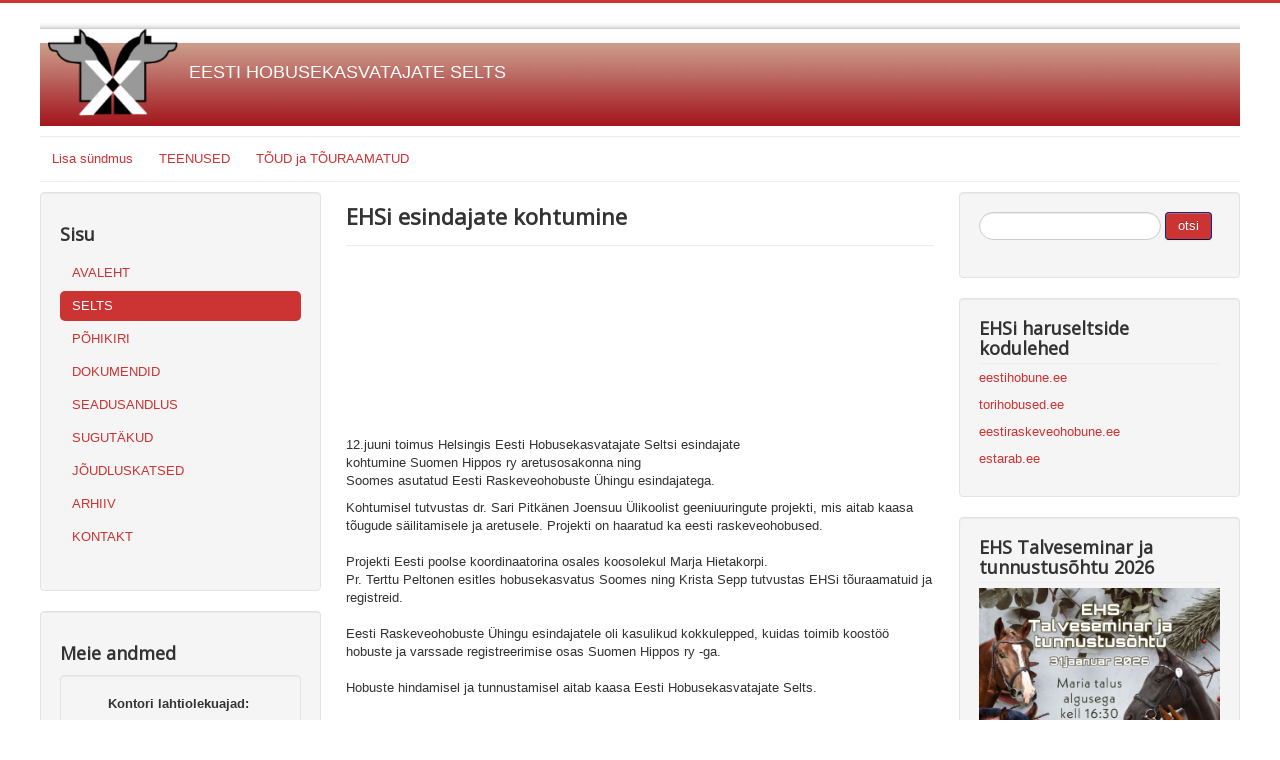

--- FILE ---
content_type: text/html; charset=utf-8
request_url: https://ehs.ee/selts-mainmenu-26/130-ehsi-esindajate-kohtumine.html
body_size: 6378
content:
<!DOCTYPE html>
<html lang="et-ee" dir="ltr">
<head>
	<meta name="viewport" content="width=device-width, initial-scale=1.0" />
	<meta charset="utf-8" />
	<base href="https://ehs.ee/selts-mainmenu-26/130-ehsi-esindajate-kohtumine.html" />
	<meta name="keywords" content="ehs" />
	<meta name="description" content="Ehs" />
	<meta name="generator" content="Joomla! - Open Source Content Management" />
	<title>EHSi esindajate kohtumine</title>
	<link href="/templates/protostar/favicon.ico" rel="shortcut icon" type="image/vnd.microsoft.icon" />
	<link href="https://ehs.ee/component/search/?Itemid=26&amp;catid=87&amp;id=130&amp;format=opensearch" rel="search" title="Otsi EESTI HOBUSEKASVATAJATE SELTS" type="application/opensearchdescription+xml" />
	<link href="/media/plg_content_mavikthumbnails/magnific/magnific-popup.css" rel="stylesheet" />
	<link href="/templates/protostar/css/template.css?ef8ceb8555797d5e6d9768d7566fe6c5" rel="stylesheet" />
	<link href="https://fonts.googleapis.com/css?family=Open+Sans" rel="stylesheet" />
	<link href="/templates/protostar/css/user.css?ef8ceb8555797d5e6d9768d7566fe6c5" rel="stylesheet" />
	<link href="/components/com_jevents/assets/css/jevcustom.css?v=3.6.79" rel="stylesheet" />
	<link href="/components/com_jevents/views/default/assets/css/modstyle.css?v=3.6.79" rel="stylesheet" />
	<link href="/media/com_jevents/css/bootstrap.css" rel="stylesheet" />
	<link href="/media/com_jevents/css/bootstrap-responsive.css" rel="stylesheet" />
	<link href="/media/plg_content_mavikthumbnails/css/mavikthumbnails.css" rel="stylesheet" />
	<style>
a.thumbnail {display: inline-block; zoom: 1; *display: inline;}
	h1, h2, h3, h4, h5, h6, .site-title {
		font-family: 'Open Sans', sans-serif;
	}
	body.site {
		border-top: 3px solid #cc3333;
		background-color: #f4f6f7;
	}
	a {
		color: #cc3333;
	}
	.nav-list > .active > a,
	.nav-list > .active > a:hover,
	.dropdown-menu li > a:hover,
	.dropdown-menu .active > a,
	.dropdown-menu .active > a:hover,
	.nav-pills > .active > a,
	.nav-pills > .active > a:hover,
	.btn-primary {
		background: #cc3333;
	}div.mod_search98 input[type="search"]{ width:auto; }
	</style>
	<script src="/media/jui/js/jquery.min.js?ef8ceb8555797d5e6d9768d7566fe6c5"></script>
	<script src="/media/jui/js/jquery-noconflict.js?ef8ceb8555797d5e6d9768d7566fe6c5"></script>
	<script src="/media/jui/js/jquery-migrate.min.js?ef8ceb8555797d5e6d9768d7566fe6c5"></script>
	<script src="/media/plg_content_mavikthumbnails/magnific/jquery.magnific-popup.min.js"></script>
	<script src="/media/system/js/caption.js?ef8ceb8555797d5e6d9768d7566fe6c5"></script>
	<script src="/media/jui/js/bootstrap.min.js?ef8ceb8555797d5e6d9768d7566fe6c5"></script>
	<script src="/templates/protostar/js/template.js?ef8ceb8555797d5e6d9768d7566fe6c5"></script>
	<!--[if lt IE 9]><script src="/media/jui/js/html5.js?ef8ceb8555797d5e6d9768d7566fe6c5"></script><![endif]-->
	<!--[if lt IE 9]><script src="/media/system/js/html5fallback.js?ef8ceb8555797d5e6d9768d7566fe6c5"></script><![endif]-->
	<script src="/modules/mod_jevents_cal/tmpl/default/assets/js/calnav.js?v=3.6.79"></script>
	<script>

            jQuery(document).ready(
                function(){
                    jQuery('.magnific-popup-com_content_article_130').magnificPopup({
                        type:'image',
                        gallery: {
                            enabled:true,
                            preload: [1,2]
                        }
                    });
                }
            );
        jQuery(window).on('load',  function() {
				new JCaption('img.caption');
			});function setupSpecificNavigation()
{
setupMiniCalTouchInteractions(".mod_events_table,.jevcalendar ", true);
}function setupSpecificNavigation()
{
setupMiniCalTouchInteractions(".mod_events_table,.jevcalendar ", true);
}function setupSpecificNavigation()
{
setupMiniCalTouchInteractions(".mod_events_table,.jevcalendar ", true);
}function setupSpecificNavigation()
{
setupMiniCalTouchInteractions(".mod_events_table,.jevcalendar ", true);
}function fetchMoreLatestEvents(modid, direction)
{        
        jQuery.ajax({
                    type : 'POST',
                    dataType : 'json',
                    url : "https://ehs.ee/index.php?option=com_jevents&ttoption=com_jevents&typeaheadtask=gwejson&file=fetchlatestevents&path=module&folder=mod_jevents_latest&token=9c1fbbddc7e437cc8359357e62804aee",
                    data : {'json':JSON.stringify({'modid':modid, 'direction':direction})},
                    contentType: "application/x-www-form-urlencoded; charset=utf-8",
                    scriptCharset: "utf-8"
            })                        
                .done(function( data ){                    
                    jQuery("#mod_events_latest_"+modid+"_data").replaceWith(data.html);
                    try {
                        document.getElementById("mod_events_latest_"+modid+"_data").parentNode.scrollIntoView({block: "start", behavior: "smooth"});
                    }
                    catch (e) {
                    }
                })
                .fail(function(x) {
        alert('fail '+x);
                });
}
            jQuery(document).ready(
                function(){
                    jQuery('.magnific-popup-mod_custom_content_6975a15218e93').magnificPopup({
                        type:'image',
                        gallery: {
                            enabled:true,
                            preload: [1,2]
                        }
                    });
                }
            );
        
            jQuery(document).ready(
                function(){
                    jQuery('.magnific-popup-mod_custom_content_6975a15218efd').magnificPopup({
                        type:'image',
                        gallery: {
                            enabled:true,
                            preload: [1,2]
                        }
                    });
                }
            );
        
            jQuery(document).ready(
                function(){
                    jQuery('.magnific-popup-mod_custom_content_6975a15218f52').magnificPopup({
                        type:'image',
                        gallery: {
                            enabled:true,
                            preload: [1,2]
                        }
                    });
                }
            );
        
            jQuery(document).ready(
                function(){
                    jQuery('.magnific-popup-mod_custom_content_6975a15219294').magnificPopup({
                        type:'image',
                        gallery: {
                            enabled:true,
                            preload: [1,2]
                        }
                    });
                }
            );
        
	</script>

</head>
<body class="site com_content view-article no-layout no-task itemid-26 fluid">
	<!-- Body -->
	<div class="body" id="top">
		<div class="container-fluid">
			<!-- Header -->
			<header class="header" role="banner">
				<div class="header-inner clearfix">
					<a class="brand pull-left" href="/">
						<img src="https://ehs.ee/images/remote/EHS.png" alt="EESTI HOBUSEKASVATAJATE SELTS" />													<div class="site-description">EESTI HOBUSEKASVATAJATE SELTS</div>											</a>
					<div class="header-search pull-right">
						
					</div>
				</div>
			</header>
							<nav class="navigation" role="navigation">
					<div class="navbar pull-left">
						<a class="btn btn-navbar collapsed" data-toggle="collapse" data-target=".nav-collapse">
							<span class="element-invisible">Näita/Peida menüüd</span>
							<span class="icon-bar"></span>
							<span class="icon-bar"></span>
							<span class="icon-bar"></span>
						</a>
					</div>
					<div class="nav-collapse">
						<ul class="nav menu nav nav-pills mod-list">
<li class="item-144 deeper parent"><a href="#" >Lisa sündmus</a><ul class="nav-child unstyled small"><li class="item-172"><a href="/lisa-sundmus/teade-varsa-sunnist.html" >Varsa sünd</a></li><li class="item-173"><a href="/lisa-sundmus/teade-takku-kastreerimisest.html" >Täku kastreerimine</a></li><li class="item-174"><a href="/lisa-sundmus/teade-hobuse-hukkumisest.html" >Hobuse hukkumine</a></li></ul></li><li class="item-29"><a href="/teenused-mainmenu-29.html" >TEENUSED</a></li><li class="item-43 deeper parent"><a href="/traamatud-mainmenu-43.html" >TÕUD ja TÕURAAMATUD</a><ul class="nav-child unstyled small"><li class="item-198"><a href="/traamatud-mainmenu-43/veterinaar-ja-toiduameti-tunnustusotsused.html" >Veterinaar- ja Toiduameti tunnustusotsused</a></li><li class="item-48 deeper parent"><a href="/traamatud-mainmenu-43/eesti-hobune-mainmenu-48.html" >Eesti hobune</a><ul class="nav-child unstyled small"><li class="item-232"><a href="/traamatud-mainmenu-43/eesti-hobune-mainmenu-48/haruseltsi-juhatus.html" >Haruseltsi juhatus</a></li><li class="item-165"><a href="/traamatud-mainmenu-43/eesti-hobune-mainmenu-48/tou-ajalugu.html" >Tõu ajalugu</a></li><li class="item-178"><a href="/traamatud-mainmenu-43/eesti-hobune-mainmenu-48/tou-iseloom-eesti.html" >Tõu iseloomustus</a></li><li class="item-176"><a href="/traamatud-mainmenu-43/eesti-hobune-mainmenu-48/eesti-tougu-varsad.html" >Sündinud varsad</a></li><li class="item-54"><a href="/traamatud-mainmenu-43/eesti-hobune-mainmenu-48/sap-eesti.html" >Säilitus-ja aretusprogramm</a></li><li class="item-51"><a href="/traamatud-mainmenu-43/eesti-hobune-mainmenu-48/sugutd-mainmenu-51.html" >Sugutäkud </a></li></ul></li><li class="item-49 deeper parent"><a href="/traamatud-mainmenu-43/tori-hobune-mainmenu-49.html" >Tori hobune</a><ul class="nav-child unstyled small"><li class="item-166"><a href="/traamatud-mainmenu-43/tori-hobune-mainmenu-49/tou-ajalugu.html" >Tõu ajalugu</a></li><li class="item-179"><a href="/traamatud-mainmenu-43/tori-hobune-mainmenu-49/tori-iseloom.html" >Tõu iseloomustus </a></li><li class="item-177"><a href="/traamatud-mainmenu-43/tori-hobune-mainmenu-49/sap-tori.html" >Säilitus-ja aretusprogramm</a></li><li class="item-167"><a href="/traamatud-mainmenu-43/tori-hobune-mainmenu-49/tori-varsad.html" >Sündinud varsad</a></li><li class="item-65"><a href="/traamatud-mainmenu-43/tori-hobune-mainmenu-49/sugutd-mainmenu-65.html" >Sugutäkud </a></li></ul></li><li class="item-50 deeper parent"><a href="/traamatud-mainmenu-43/eesti-raskeveo-hobune-mainmenu-50.html" >Eesti raskeveo hobune</a><ul class="nav-child unstyled small"><li class="item-180"><a href="/traamatud-mainmenu-43/eesti-raskeveo-hobune-mainmenu-50/eesti-raskeveo-ajalugu.html" >Tõu ajalugu</a></li><li class="item-181"><a href="/traamatud-mainmenu-43/eesti-raskeveo-hobune-mainmenu-50/tou-iseloom-eesti-raskeveo.html" >Tõu iseloomustus</a></li><li class="item-182"><a href="/traamatud-mainmenu-43/eesti-raskeveo-hobune-mainmenu-50/sap-eesti-raskeveo.html" >Säilitus-ja aretusprogramm</a></li><li class="item-183"><a href="/traamatud-mainmenu-43/eesti-raskeveo-hobune-mainmenu-50/eesti-raskeveo-tougu-varsad.html" >Sündinud varsad </a></li><li class="item-66"><a href="/traamatud-mainmenu-43/eesti-raskeveo-hobune-mainmenu-50/sugutd-mainmenu-66.html" >Sugutäkud </a></li></ul></li><li class="item-53 deeper parent"><a href="/traamatud-mainmenu-43/trakeeni-hobune-mainmenu-53.html" >Trakeen</a><ul class="nav-child unstyled small"><li class="item-184"><a href="/traamatud-mainmenu-43/trakeeni-hobune-mainmenu-53/trakeeni-ajalugu.html" >Tõu ajalugu</a></li><li class="item-185"><a href="/traamatud-mainmenu-43/trakeeni-hobune-mainmenu-53/tou-iseloom-trakeen.html" >Tõu iseloomustus</a></li><li class="item-186"><a href="/traamatud-mainmenu-43/trakeeni-hobune-mainmenu-53/sap-trakeen.html" >Aretusprogramm</a></li><li class="item-187"><a href="/traamatud-mainmenu-43/trakeeni-hobune-mainmenu-53/trakeeni-tougu-varsad.html" >Sündinud varsad</a></li><li class="item-72"><a href="/traamatud-mainmenu-43/trakeeni-hobune-mainmenu-53/sugutd-mainmenu-72.html" >Sugutäkud </a></li></ul></li><li class="item-70 deeper parent"><a href="/traamatud-mainmenu-43/araabia-mainmenu-70.html" >Araabia hobune</a><ul class="nav-child unstyled small"><li class="item-188"><a href="/traamatud-mainmenu-43/araabia-mainmenu-70/araabia-ajalugu.html" >Tõu ajalugu</a></li><li class="item-189"><a href="/traamatud-mainmenu-43/araabia-mainmenu-70/tou-iseloom-araabia.html" >Tõu iseloomustus</a></li><li class="item-190"><a href="/traamatud-mainmenu-43/araabia-mainmenu-70/sap-araabia.html" >Aretusprogramm</a></li><li class="item-191"><a href="/traamatud-mainmenu-43/araabia-mainmenu-70/araabia-tougu-varsad.html" >Sündinud varsad</a></li><li class="item-76"><a href="/traamatud-mainmenu-43/araabia-mainmenu-70/sugutd-mainmenu-76.html" >Sugutäkud </a></li></ul></li></ul></li></ul>

					</div>
				</nav>
						
			<div class="row-fluid">
									<!-- Begin Sidebar -->
					<div id="sidebar" class="span3">
						<div class="sidebar-nav">
									<div class="moduletable well">
							<h3>Sisu</h3>
						<ul class="nav menu nav nav-pills nav-stacked mod-list">
<li class="item-77 default"><a href="/" >AVALEHT</a></li><li class="item-26 current active"><a href="/selts-mainmenu-26.html" >SELTS</a></li><li class="item-28"><a href="/pikiri-mainmenu-28.html" >PÕHIKIRI</a></li><li class="item-41"><a href="/dokumendid-mainmenu-41.html" >DOKUMENDID</a></li><li class="item-42"><a href="/seadusandlus-mainmenu-42.html" >SEADUSANDLUS</a></li><li class="item-40"><a href="/sugutud-mainmenu-40.html" >SUGUTÄKUD</a></li><li class="item-31"><a href="/joudluskatsed.html" >JÕUDLUSKATSED</a></li><li class="item-35"><a href="/arhiiv-mainmenu-35.html" >ARHIIV</a></li><li class="item-3"><a href="/kontakt-mainmenu-3.html" >KONTAKT</a></li></ul>
		</div>
			<div class="moduletable well">
							<h3>Meie andmed</h3>
						

<div class="custom well"  >
	<p style="text-align: center;"><strong>Kontori lahtiolekuajad:&nbsp;</strong></p>
<p style="text-align: center;"><strong>T-N 8:30-15.00&nbsp;</strong><br />Muudel aegadel kokkuleppel</p>
<p style="text-align: center;" align="center">Pärnu mnt. 13<br /> 86801 Tori, Pärnumaa<br /> <span id="cloak1abdccae301fce29915af68b9974e123">See e-posti aadress on spämmirobotite eest kaitstud. Selle nägemiseks peab su veebilehitsejas olema JavaSkript sisse lülitatud.</span><script type='text/javascript'>
				document.getElementById('cloak1abdccae301fce29915af68b9974e123').innerHTML = '';
				var prefix = '&#109;a' + 'i&#108;' + '&#116;o';
				var path = 'hr' + 'ef' + '=';
				var addy1abdccae301fce29915af68b9974e123 = '&#101;hs' + '&#64;';
				addy1abdccae301fce29915af68b9974e123 = addy1abdccae301fce29915af68b9974e123 + '&#101;hs' + '&#46;' + '&#101;&#101;';
				var addy_text1abdccae301fce29915af68b9974e123 = '&#101;hs' + '&#64;' + '&#101;hs' + '&#46;' + '&#101;&#101;';document.getElementById('cloak1abdccae301fce29915af68b9974e123').innerHTML += '<a ' + path + '\'' + prefix + ':' + addy1abdccae301fce29915af68b9974e123 + '\'>'+addy_text1abdccae301fce29915af68b9974e123+'<\/a>';
		</script><br /> <br /> tel+372 446 6995<br /><br /></p>
<p align="center">SEB<br /> a/a 10902001013003</p>
<p align="center">reg. nr. 80083431</p></div>
		</div>
	
						</div>
					</div>
					<!-- End Sidebar -->
								<main id="content" role="main" class="span6">
					<!-- Begin Content -->
					
					<div id="system-message-container">
	</div>

					<div class="item-page" itemscope itemtype="https://schema.org/Article">
	<meta itemprop="inLanguage" content="et-EE" />
	
		
			<div class="page-header">
		<h2 itemprop="headline">
			EHSi esindajate kohtumine		</h2>
							</div>
					
		
	
	
		
								<div itemprop="articleBody">
		<p>
	<br />
	<br />
	<br />
	<br />
	<br />
	<br />
	<br />
	<br />
	<br />
	<br />
	12.juuni toimus Helsingis Eesti Hobusekasvatajate Seltsi esindajate<br />
	kohtumine Suomen Hippos ry aretusosakonna ning<br />
	Soomes asutatud Eesti Raskeveohobuste &Uuml;hingu esindajatega.</p>
 
<p>
	Kohtumisel tutvustas dr. Sari Pitk&auml;nen Joensuu &Uuml;likoolist geeniuuringute projekti, mis aitab kaasa t&otilde;ugude s&auml;ilitamisele ja aretusele. Projekti on haaratud ka eesti raskeveohobused.<br />
	<br />
	Projekti Eesti poolse koordinaatorina osales koosolekul Marja Hietakorpi.<br />
	Pr. Terttu Peltonen esitles hobusekasvatus Soomes ning Krista Sepp tutvustas EHSi t&otilde;uraamatuid ja registreid.<br />
	<br />
	Eesti Raskeveohobuste &Uuml;hingu esindajatele oli kasulikud kokkulepped, kuidas toimib koost&ouml;&ouml; hobuste ja varssade registreerimise osas Suomen Hippos ry -ga.<br />
	<br />
	Hobuste hindamisel ja tunnustamisel aitab kaasa Eesti Hobusekasvatajate Selts.</p>
	</div>

	
							</div>

					<div class="clearfix"></div>
					
					<!-- End Content -->
				</main>
									<div id="aside" class="span3">
						<!-- Begin Right Sidebar -->
						<div class="well "><div class="search mod_search98">
	<form action="/selts-mainmenu-26.html" method="post" class="form-inline" role="search">
		<label for="mod-search-searchword98" class="element-invisible"> </label> <input name="searchword" id="mod-search-searchword98" maxlength="200"  class="inputbox search-query input-medium" type="search" size="18" placeholder=" " /> <button class="button btn btn-primary" onclick="this.form.searchword.focus();">otsi</button>		<input type="hidden" name="task" value="search" />
		<input type="hidden" name="option" value="com_search" />
		<input type="hidden" name="Itemid" value="26" />
	</form>
</div>
</div><div class="well "><h3 class="page-header">EHSi haruseltside kodulehed</h3>

<div class="custom"  >
	<p><a href="http://eestihobune.ee">eestihobune.ee</a></p>
<p><a href="http://torihobused.ee">torihobused.ee</a></p>
<p><a href="http://eestiraskeveohobune.ee">eestiraskeveohobune.ee</a></p>
<p><a href="http://estarab.ee">estarab.ee</a></p></div>
</div><div class="well "><h3 class="page-header">EHS Talveseminar ja tunnustusõhtu 2026</h3>

<div class="custom"  >
	<p><a href="/component/jevents/icalrepeat.detail/2026/01/31/782/-/ehs-talveseminar-ja-tunnustusohtu.html?Itemid=77"><img src="/images/talveseminar_2026.jpeg" alt="talveseminar 2026" /></a></p></div>
</div><div class="well "><h3 class="page-header">Ürituste kalender</h3><div style="margin:0px;padding:0px;border-width:0px;"><span id='testspan113' style='display:none'></span>

<table style="width:100%;" cellpadding="0" cellspacing="0" align="center" class="mod_events_monthyear" >
<tr >
<td><div class="mod_events_link" onmousedown="callNavigation('https://ehs.ee/index.php?option=com_jevents&amp;task=modcal.ajax&amp;day=1&amp;month=01&amp;year=2025&amp;modid=113&amp;tmpl=component');" ontouchstart="callNavigation('https://ehs.ee/index.php?option=com_jevents&amp;task=modcal.ajax&amp;day=1&amp;month=01&amp;year=2025&amp;modid=113&amp;tmpl=component');">&laquo;</div>
</td><td><div class="mod_events_link" onmousedown="callNavigation('https://ehs.ee/index.php?option=com_jevents&amp;task=modcal.ajax&amp;day=1&amp;month=12&amp;year=2025&amp;modid=113&amp;tmpl=component');" ontouchstart="callNavigation('https://ehs.ee/index.php?option=com_jevents&amp;task=modcal.ajax&amp;day=1&amp;month=12&amp;year=2025&amp;modid=113&amp;tmpl=component');">&lt;</div>
</td><td align="center"><a href="/component/jevents/month.calendar/2026/01/25/-.html?Itemid=77" class = "mod_events_link" title = "Mine kalendris - käesolev kuu">Jaanuar</a> <a href="/component/jevents/year.listevents/2026/01/25/-.html?Itemid=77" class = "mod_events_link" title = "Mine kalendris - käesolev aasta">2026</a> </td><td><div class="mod_events_link" onmousedown="callNavigation('https://ehs.ee/index.php?option=com_jevents&amp;task=modcal.ajax&amp;day=1&amp;month=02&amp;year=2026&amp;modid=113&amp;tmpl=component');" ontouchstart="callNavigation('https://ehs.ee/index.php?option=com_jevents&amp;task=modcal.ajax&amp;day=1&amp;month=02&amp;year=2026&amp;modid=113&amp;tmpl=component');">&gt;</div>
</td><td><div class="mod_events_link" onmousedown="callNavigation('https://ehs.ee/index.php?option=com_jevents&amp;task=modcal.ajax&amp;day=1&amp;month=01&amp;year=2027&amp;modid=113&amp;tmpl=component');" ontouchstart="callNavigation('https://ehs.ee/index.php?option=com_jevents&amp;task=modcal.ajax&amp;day=1&amp;month=01&amp;year=2027&amp;modid=113&amp;tmpl=component');">&raquo;</div>
</td></tr>
</table>
<table style="width:100%;height:;" align="center" class="mod_events_table" cellspacing="0" cellpadding="2" >
<tr class="mod_events_dayname">
<td class="mod_events_td_dayname">E</td>
<td class="mod_events_td_dayname">T</td>
<td class="mod_events_td_dayname">K</td>
<td class="mod_events_td_dayname">N</td>
<td class="mod_events_td_dayname">R</td>
<td class="mod_events_td_dayname"><span class="saturday">L</span></td>
<td class="mod_events_td_dayname"><span class="sunday">P</span></td>
</tr>
<tr>
<td class="mod_events_td_dayoutofmonth">29</td>
<td class="mod_events_td_dayoutofmonth">30</td>
<td class="mod_events_td_dayoutofmonth">31</td>
<td class='mod_events_td_daynoevents'>
<a href="/component/jevents/day.listevents/2026/01/01/-.html?Itemid=77" class = "mod_events_daylink" title = "Mine kalendris - käesolev päev">1</a></td>
<td class='mod_events_td_daynoevents'>
<a href="/component/jevents/day.listevents/2026/01/02/-.html?Itemid=77" class = "mod_events_daylink" title = "Mine kalendris - käesolev päev">2</a></td>
<td class='mod_events_td_daynoevents'>
<a href="/component/jevents/day.listevents/2026/01/03/-.html?Itemid=77" class = "mod_events_daylink" title = "Mine kalendris - käesolev päev">3</a></td>
<td class='mod_events_td_daynoevents'>
<a href="/component/jevents/day.listevents/2026/01/04/-.html?Itemid=77" class = "mod_events_daylink" title = "Mine kalendris - käesolev päev">4</a></td>
</tr>
<tr>
<td class='mod_events_td_daynoevents'>
<a href="/component/jevents/day.listevents/2026/01/05/-.html?Itemid=77" class = "mod_events_daylink" title = "Mine kalendris - käesolev päev">5</a></td>
<td class='mod_events_td_daynoevents'>
<a href="/component/jevents/day.listevents/2026/01/06/-.html?Itemid=77" class = "mod_events_daylink" title = "Mine kalendris - käesolev päev">6</a></td>
<td class='mod_events_td_daynoevents'>
<a href="/component/jevents/day.listevents/2026/01/07/-.html?Itemid=77" class = "mod_events_daylink" title = "Mine kalendris - käesolev päev">7</a></td>
<td class='mod_events_td_daynoevents'>
<a href="/component/jevents/day.listevents/2026/01/08/-.html?Itemid=77" class = "mod_events_daylink" title = "Mine kalendris - käesolev päev">8</a></td>
<td class='mod_events_td_daynoevents'>
<a href="/component/jevents/day.listevents/2026/01/09/-.html?Itemid=77" class = "mod_events_daylink" title = "Mine kalendris - käesolev päev">9</a></td>
<td class='mod_events_td_daynoevents'>
<a href="/component/jevents/day.listevents/2026/01/10/-.html?Itemid=77" class = "mod_events_daylink" title = "Mine kalendris - käesolev päev">10</a></td>
<td class='mod_events_td_daynoevents'>
<a href="/component/jevents/day.listevents/2026/01/11/-.html?Itemid=77" class = "mod_events_daylink" title = "Mine kalendris - käesolev päev">11</a></td>
</tr>
<tr>
<td class='mod_events_td_daynoevents'>
<a href="/component/jevents/day.listevents/2026/01/12/-.html?Itemid=77" class = "mod_events_daylink" title = "Mine kalendris - käesolev päev">12</a></td>
<td class='mod_events_td_daynoevents'>
<a href="/component/jevents/day.listevents/2026/01/13/-.html?Itemid=77" class = "mod_events_daylink" title = "Mine kalendris - käesolev päev">13</a></td>
<td class='mod_events_td_daynoevents'>
<a href="/component/jevents/day.listevents/2026/01/14/-.html?Itemid=77" class = "mod_events_daylink" title = "Mine kalendris - käesolev päev">14</a></td>
<td class='mod_events_td_daynoevents'>
<a href="/component/jevents/day.listevents/2026/01/15/-.html?Itemid=77" class = "mod_events_daylink" title = "Mine kalendris - käesolev päev">15</a></td>
<td class='mod_events_td_daynoevents'>
<a href="/component/jevents/day.listevents/2026/01/16/-.html?Itemid=77" class = "mod_events_daylink" title = "Mine kalendris - käesolev päev">16</a></td>
<td class='mod_events_td_daynoevents'>
<a href="/component/jevents/day.listevents/2026/01/17/-.html?Itemid=77" class = "mod_events_daylink" title = "Mine kalendris - käesolev päev">17</a></td>
<td class='mod_events_td_daynoevents'>
<a href="/component/jevents/day.listevents/2026/01/18/-.html?Itemid=77" class = "mod_events_daylink" title = "Mine kalendris - käesolev päev">18</a></td>
</tr>
<tr>
<td class='mod_events_td_daynoevents'>
<a href="/component/jevents/day.listevents/2026/01/19/-.html?Itemid=77" class = "mod_events_daylink" title = "Mine kalendris - käesolev päev">19</a></td>
<td class='mod_events_td_daynoevents'>
<a href="/component/jevents/day.listevents/2026/01/20/-.html?Itemid=77" class = "mod_events_daylink" title = "Mine kalendris - käesolev päev">20</a></td>
<td class='mod_events_td_daynoevents'>
<a href="/component/jevents/day.listevents/2026/01/21/-.html?Itemid=77" class = "mod_events_daylink" title = "Mine kalendris - käesolev päev">21</a></td>
<td class='mod_events_td_daynoevents'>
<a href="/component/jevents/day.listevents/2026/01/22/-.html?Itemid=77" class = "mod_events_daylink" title = "Mine kalendris - käesolev päev">22</a></td>
<td class='mod_events_td_daynoevents'>
<a href="/component/jevents/day.listevents/2026/01/23/-.html?Itemid=77" class = "mod_events_daylink" title = "Mine kalendris - käesolev päev">23</a></td>
<td class='mod_events_td_daynoevents'>
<a href="/component/jevents/day.listevents/2026/01/24/-.html?Itemid=77" class = "mod_events_daylink" title = "Mine kalendris - käesolev päev">24</a></td>
<td class='mod_events_td_todaynoevents'>
<a href="/component/jevents/day.listevents/2026/01/25/-.html?Itemid=77" class = "mod_events_daylink" title = "Mine kalendris - käesolev päev">25</a></td>
</tr>
<tr>
<td class='mod_events_td_daynoevents'>
<a href="/component/jevents/day.listevents/2026/01/26/-.html?Itemid=77" class = "mod_events_daylink" title = "Mine kalendris - käesolev päev">26</a></td>
<td class='mod_events_td_daynoevents'>
<a href="/component/jevents/day.listevents/2026/01/27/-.html?Itemid=77" class = "mod_events_daylink" title = "Mine kalendris - käesolev päev">27</a></td>
<td class='mod_events_td_daynoevents'>
<a href="/component/jevents/day.listevents/2026/01/28/-.html?Itemid=77" class = "mod_events_daylink" title = "Mine kalendris - käesolev päev">28</a></td>
<td class='mod_events_td_daynoevents'>
<a href="/component/jevents/day.listevents/2026/01/29/-.html?Itemid=77" class = "mod_events_daylink" title = "Mine kalendris - käesolev päev">29</a></td>
<td class='mod_events_td_daynoevents'>
<a href="/component/jevents/day.listevents/2026/01/30/-.html?Itemid=77" class = "mod_events_daylink" title = "Mine kalendris - käesolev päev">30</a></td>
<td class='mod_events_td_daywithevents'>
<a href="/component/jevents/day.listevents/2026/01/31/-.html?Itemid=77" class = "mod_events_daylink" title = "Mine kalendris - käesolev päev">31</a></td>
<td class="mod_events_td_dayoutofmonth">1</td>
</tr>
</table>
<script style='text/javascript'>xyz=1;linkprevious = 'https://ehs.ee/index.php?option=com_jevents&amp;task=modcal.ajax&amp;day=1&amp;month=12&amp;year=2025&amp;modid=113&amp;tmpl=component';
linknext = 'https://ehs.ee/index.php?option=com_jevents&amp;task=modcal.ajax&amp;day=1&amp;month=2&amp;year=2026&amp;modid=113&amp;tmpl=component';
zyx=1;</script></div></div><div class="well "><h3 class="page-header">Järgmised sündmused</h3><table class="mod_events_latest_table jevbootstrap" width="100%" border="0" cellspacing="0" cellpadding="0" align="center"><tr class="jevrow0"><td class="mod_events_latest_first"><span class="mod_events_latest_date">L Jan 31 @16:30</span> - <span class="mod_events_latest_date"></span><br />
<span class="mod_events_latest_content"><a href="/component/jevents/icalrepeat.detail/2026/01/31/782/-/ehs-talveseminar-ja-tunnustusohtu.html?Itemid=77"  target="_top" >EHS Talveseminar ja tunnustusõhtu</a></span></td></tr>
</table>
</div><div class="well "><h3 class="page-header">OTSING TÕURAAMATUST</h3>

<div class="custom"  >
	<p align="center"><a href="http://ariel.pria.ee/hobu/" target="_blank" rel="noopener noreferrer"><span style="font-size: small;">PRIA HOBUSLASTE REGISTER</span></a></p></div>
</div><div class="well "><h3 class="page-header">DIGI-TÕURAAMATUD</h3>

<div class="custom"  >
	<p align="left">- <a href="/images/stories/Digitaalsed t6uraamatud/EH Raamat 3 valmis.pdf" target="_blank" rel="noopener noreferrer">EESTI HOBUNE</a><br /> - <a href="/digi-touraamatud-tori-hobune.html">TORI HOBUNE</a></p></div>
</div><div class="well "><h3 class="page-header">EHS KARIKASARI 2025</h3>

<div class="custom"  >
	<p style="text-align: center;"><img src="/images/EHS_PNG_logo.PNG" alt="EHS PNG logo" width="50" height="47" /></p>
<p><a href="/images/EHS_TS_karikasari_2025_takistussõidu_edetabel_FINAAL.ods">📝 EHS TAKISTUSSÕIDU EDETABEL 2025<br /></a></p>
<p><a href="/images/EHS_KS_karikasari_2025_koolisõidu_edetabel_FINAL.ods">📝 EHS KOOLISÕIDU EDETABEL 2025</a></p>
<p><strong>EHS Takistussõidu Karikasari: &nbsp;</strong></p>
<p>FINAAL 2.august Tori Hobusekasvanduses&nbsp;</p>
<p><strong>EHS Koolisõidu Karikasari: &nbsp;</strong></p>
<p>FINAAL 13.september Säreveres</p>
<p>&nbsp;</p>
<p>JUHENDID:&nbsp;</p>
<p><a href="/images/Takistussõidu_juhend_EHS_2025.pdf">✅EHS Takistussõidu Karikasari 2025</a></p>
<p><a href="/images/Koolisõidu_juhend_EHS_2025.pdf">✅ EHS Koolisõidu Karikasari 2025</a></p>
<p>Lisainfo:&nbsp;</p>
<p>Sibelle Teeääre&nbsp;<br />sibelle.teeaare@ehs.ee<br />+372 5670 7271</p></div>
</div><div class="well "><h3 class="page-header">ETLL</h3>

<div class="custom"  >
	<p style="text-align: center;"><a href="/images/stories/Logod/111003 ETLL FABA.jpg" class="thumbnail zoomin magnific-popup-mod_custom_content_6975a15218f52" style="; ; border: 0px solid;" title=""><img src="/images/thumbnails/images/stories/Logod/111003 ETLL FABA-fill-68x100.jpg" alt="" style="width: 68px; height: 100px;" class="" /></a></p>
<p style="text-align: center;"><a href="http://touloom.etll.ee/" target="_blank" rel="noopener noreferrer">Tõuloomakasvatus</a></p></div>
</div>
						<!-- End Right Sidebar -->
					</div>
							</div>
		</div>
	</div>
	<!-- Footer -->
	<footer class="footer" role="contentinfo">
		<div class="container-fluid">
			<hr />
			
			<p class="pull-right">
				<a href="#top" id="back-top">
					Tagasi üles				</a>
			</p>
			<p>
				&copy; 2026 EESTI HOBUSEKASVATAJATE SELTS			</p>
		</div>
	</footer>
	
</body>
</html>


--- FILE ---
content_type: text/css
request_url: https://ehs.ee/templates/protostar/css/user.css?ef8ceb8555797d5e6d9768d7566fe6c5
body_size: -16
content:
.header{background:url(/images/center.jpg);}
.site-description{font-size:1.4em;display:inline-flex;color:#FFF;}
.bfQuickMode .bfNextButton, .bfQuickMode .bfSubmitButton, .bfQuickMode .bfCancelButton {
    background: #ff0101;
    padding: 12px;
    border-collapse: collapse;
    border-radius: 6px;
    color: #fff;
}